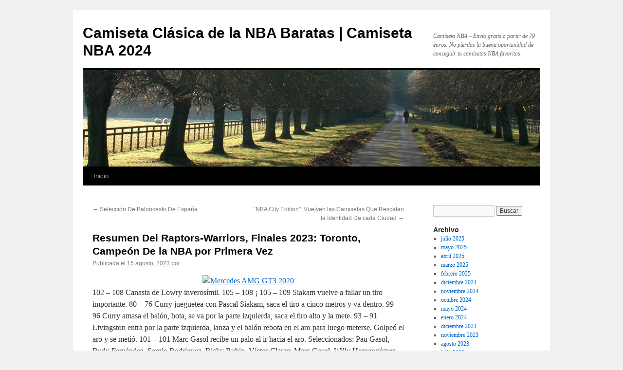

--- FILE ---
content_type: text/html; charset=UTF-8
request_url: https://centerofwellbeingonline.com/resumen-del-raptors-warriors-finales-2023-toronto-campeon-de-la-nba-por-primera-vez-2/
body_size: 9692
content:
<!DOCTYPE html>
<html lang="es">
<head>
<meta charset="UTF-8" />
<title>
Resumen Del Raptors-Warriors, Finales 2023: Toronto, Campeón De la NBA por Primera Vez - Camiseta Clásica de la NBA Baratas | Camiseta NBA 2024Camiseta Clásica de la NBA Baratas | Camiseta NBA 2024	</title>
<link rel="profile" href="https://gmpg.org/xfn/11" />
<link rel="stylesheet" type="text/css" media="all" href="https://centerofwellbeingonline.com/wp-content/themes/twentyten/style.css?ver=20240402" />
<link rel="pingback" href="https://centerofwellbeingonline.com/xmlrpc.php">
<meta name='robots' content='index, follow, max-image-preview:large, max-snippet:-1, max-video-preview:-1' />

	<!-- This site is optimized with the Yoast SEO plugin v24.4 - https://yoast.com/wordpress/plugins/seo/ -->
	<link rel="canonical" href="https://centerofwellbeingonline.com/resumen-del-raptors-warriors-finales-2023-toronto-campeon-de-la-nba-por-primera-vez-2/" />
	<meta property="og:locale" content="es_ES" />
	<meta property="og:type" content="article" />
	<meta property="og:title" content="Resumen Del Raptors-Warriors, Finales 2023: Toronto, Campeón De la NBA por Primera Vez - Camiseta Clásica de la NBA Baratas | Camiseta NBA 2024" />
	<meta property="og:description" content="102 &#8211; 108 Canasta de Lowry inverosímil. 105 &#8211; 108 ¡ 105 &#8211; 109 Siakam vuelve a fallar un tiro importante. 80 &#8211; 76 Curry jueguetea con Pascal Siakam, saca el tiro a cinco metros y va dentro. 99 &#8211; &hellip; Sigue leyendo &rarr;" />
	<meta property="og:url" content="https://centerofwellbeingonline.com/resumen-del-raptors-warriors-finales-2023-toronto-campeon-de-la-nba-por-primera-vez-2/" />
	<meta property="og:site_name" content="Camiseta Clásica de la NBA Baratas | Camiseta NBA 2024" />
	<meta property="article:published_time" content="2023-08-15T08:44:49+00:00" />
	<meta property="og:image" content="https://img-new.cgtrader.com/items/2030058/e2a533246f/large/mercedes-amg-gt3-2020-3d-model-obj-mtl-fbx-dae.jpg" />
	<meta name="twitter:card" content="summary_large_image" />
	<meta name="twitter:label1" content="Escrito por" />
	<meta name="twitter:data1" content="" />
	<meta name="twitter:label2" content="Tiempo de lectura" />
	<meta name="twitter:data2" content="4 minutos" />
	<script type="application/ld+json" class="yoast-schema-graph">{"@context":"https://schema.org","@graph":[{"@type":"WebPage","@id":"https://centerofwellbeingonline.com/resumen-del-raptors-warriors-finales-2023-toronto-campeon-de-la-nba-por-primera-vez-2/","url":"https://centerofwellbeingonline.com/resumen-del-raptors-warriors-finales-2023-toronto-campeon-de-la-nba-por-primera-vez-2/","name":"Resumen Del Raptors-Warriors, Finales 2023: Toronto, Campeón De la NBA por Primera Vez - Camiseta Clásica de la NBA Baratas | Camiseta NBA 2024","isPartOf":{"@id":"https://centerofwellbeingonline.com/#website"},"primaryImageOfPage":{"@id":"https://centerofwellbeingonline.com/resumen-del-raptors-warriors-finales-2023-toronto-campeon-de-la-nba-por-primera-vez-2/#primaryimage"},"image":{"@id":"https://centerofwellbeingonline.com/resumen-del-raptors-warriors-finales-2023-toronto-campeon-de-la-nba-por-primera-vez-2/#primaryimage"},"thumbnailUrl":"https://img-new.cgtrader.com/items/2030058/e2a533246f/large/mercedes-amg-gt3-2020-3d-model-obj-mtl-fbx-dae.jpg","datePublished":"2023-08-15T08:44:49+00:00","author":{"@id":""},"breadcrumb":{"@id":"https://centerofwellbeingonline.com/resumen-del-raptors-warriors-finales-2023-toronto-campeon-de-la-nba-por-primera-vez-2/#breadcrumb"},"inLanguage":"es","potentialAction":[{"@type":"ReadAction","target":["https://centerofwellbeingonline.com/resumen-del-raptors-warriors-finales-2023-toronto-campeon-de-la-nba-por-primera-vez-2/"]}]},{"@type":"ImageObject","inLanguage":"es","@id":"https://centerofwellbeingonline.com/resumen-del-raptors-warriors-finales-2023-toronto-campeon-de-la-nba-por-primera-vez-2/#primaryimage","url":"https://img-new.cgtrader.com/items/2030058/e2a533246f/large/mercedes-amg-gt3-2020-3d-model-obj-mtl-fbx-dae.jpg","contentUrl":"https://img-new.cgtrader.com/items/2030058/e2a533246f/large/mercedes-amg-gt3-2020-3d-model-obj-mtl-fbx-dae.jpg"},{"@type":"BreadcrumbList","@id":"https://centerofwellbeingonline.com/resumen-del-raptors-warriors-finales-2023-toronto-campeon-de-la-nba-por-primera-vez-2/#breadcrumb","itemListElement":[{"@type":"ListItem","position":1,"name":"Portada","item":"https://centerofwellbeingonline.com/"},{"@type":"ListItem","position":2,"name":"Resumen Del Raptors-Warriors, Finales 2023: Toronto, Campeón De la NBA por Primera Vez"}]},{"@type":"WebSite","@id":"https://centerofwellbeingonline.com/#website","url":"https://centerofwellbeingonline.com/","name":"Camiseta Clásica de la NBA Baratas | Camiseta NBA 2024","description":"Camiseta NBA - Envío gratis a partir de 79 euros. No pierdas la buena oportunidad de conseguir tu camisetas NBA favoritas.","potentialAction":[{"@type":"SearchAction","target":{"@type":"EntryPoint","urlTemplate":"https://centerofwellbeingonline.com/?s={search_term_string}"},"query-input":{"@type":"PropertyValueSpecification","valueRequired":true,"valueName":"search_term_string"}}],"inLanguage":"es"},{"@type":"Person","@id":"","url":"https://centerofwellbeingonline.com/author/"}]}</script>
	<!-- / Yoast SEO plugin. -->


<link rel="alternate" type="application/rss+xml" title="Camiseta Clásica de la NBA Baratas | Camiseta NBA 2024 &raquo; Feed" href="https://centerofwellbeingonline.com/feed/" />
<script type="text/javascript">
/* <![CDATA[ */
window._wpemojiSettings = {"baseUrl":"https:\/\/s.w.org\/images\/core\/emoji\/15.0.3\/72x72\/","ext":".png","svgUrl":"https:\/\/s.w.org\/images\/core\/emoji\/15.0.3\/svg\/","svgExt":".svg","source":{"concatemoji":"https:\/\/centerofwellbeingonline.com\/wp-includes\/js\/wp-emoji-release.min.js?ver=6.5.7"}};
/*! This file is auto-generated */
!function(i,n){var o,s,e;function c(e){try{var t={supportTests:e,timestamp:(new Date).valueOf()};sessionStorage.setItem(o,JSON.stringify(t))}catch(e){}}function p(e,t,n){e.clearRect(0,0,e.canvas.width,e.canvas.height),e.fillText(t,0,0);var t=new Uint32Array(e.getImageData(0,0,e.canvas.width,e.canvas.height).data),r=(e.clearRect(0,0,e.canvas.width,e.canvas.height),e.fillText(n,0,0),new Uint32Array(e.getImageData(0,0,e.canvas.width,e.canvas.height).data));return t.every(function(e,t){return e===r[t]})}function u(e,t,n){switch(t){case"flag":return n(e,"\ud83c\udff3\ufe0f\u200d\u26a7\ufe0f","\ud83c\udff3\ufe0f\u200b\u26a7\ufe0f")?!1:!n(e,"\ud83c\uddfa\ud83c\uddf3","\ud83c\uddfa\u200b\ud83c\uddf3")&&!n(e,"\ud83c\udff4\udb40\udc67\udb40\udc62\udb40\udc65\udb40\udc6e\udb40\udc67\udb40\udc7f","\ud83c\udff4\u200b\udb40\udc67\u200b\udb40\udc62\u200b\udb40\udc65\u200b\udb40\udc6e\u200b\udb40\udc67\u200b\udb40\udc7f");case"emoji":return!n(e,"\ud83d\udc26\u200d\u2b1b","\ud83d\udc26\u200b\u2b1b")}return!1}function f(e,t,n){var r="undefined"!=typeof WorkerGlobalScope&&self instanceof WorkerGlobalScope?new OffscreenCanvas(300,150):i.createElement("canvas"),a=r.getContext("2d",{willReadFrequently:!0}),o=(a.textBaseline="top",a.font="600 32px Arial",{});return e.forEach(function(e){o[e]=t(a,e,n)}),o}function t(e){var t=i.createElement("script");t.src=e,t.defer=!0,i.head.appendChild(t)}"undefined"!=typeof Promise&&(o="wpEmojiSettingsSupports",s=["flag","emoji"],n.supports={everything:!0,everythingExceptFlag:!0},e=new Promise(function(e){i.addEventListener("DOMContentLoaded",e,{once:!0})}),new Promise(function(t){var n=function(){try{var e=JSON.parse(sessionStorage.getItem(o));if("object"==typeof e&&"number"==typeof e.timestamp&&(new Date).valueOf()<e.timestamp+604800&&"object"==typeof e.supportTests)return e.supportTests}catch(e){}return null}();if(!n){if("undefined"!=typeof Worker&&"undefined"!=typeof OffscreenCanvas&&"undefined"!=typeof URL&&URL.createObjectURL&&"undefined"!=typeof Blob)try{var e="postMessage("+f.toString()+"("+[JSON.stringify(s),u.toString(),p.toString()].join(",")+"));",r=new Blob([e],{type:"text/javascript"}),a=new Worker(URL.createObjectURL(r),{name:"wpTestEmojiSupports"});return void(a.onmessage=function(e){c(n=e.data),a.terminate(),t(n)})}catch(e){}c(n=f(s,u,p))}t(n)}).then(function(e){for(var t in e)n.supports[t]=e[t],n.supports.everything=n.supports.everything&&n.supports[t],"flag"!==t&&(n.supports.everythingExceptFlag=n.supports.everythingExceptFlag&&n.supports[t]);n.supports.everythingExceptFlag=n.supports.everythingExceptFlag&&!n.supports.flag,n.DOMReady=!1,n.readyCallback=function(){n.DOMReady=!0}}).then(function(){return e}).then(function(){var e;n.supports.everything||(n.readyCallback(),(e=n.source||{}).concatemoji?t(e.concatemoji):e.wpemoji&&e.twemoji&&(t(e.twemoji),t(e.wpemoji)))}))}((window,document),window._wpemojiSettings);
/* ]]> */
</script>
<style id='wp-emoji-styles-inline-css' type='text/css'>

	img.wp-smiley, img.emoji {
		display: inline !important;
		border: none !important;
		box-shadow: none !important;
		height: 1em !important;
		width: 1em !important;
		margin: 0 0.07em !important;
		vertical-align: -0.1em !important;
		background: none !important;
		padding: 0 !important;
	}
</style>
<link rel='stylesheet' id='wp-block-library-css' href='https://centerofwellbeingonline.com/wp-includes/css/dist/block-library/style.min.css?ver=6.5.7' type='text/css' media='all' />
<style id='wp-block-library-theme-inline-css' type='text/css'>
.wp-block-audio figcaption{color:#555;font-size:13px;text-align:center}.is-dark-theme .wp-block-audio figcaption{color:#ffffffa6}.wp-block-audio{margin:0 0 1em}.wp-block-code{border:1px solid #ccc;border-radius:4px;font-family:Menlo,Consolas,monaco,monospace;padding:.8em 1em}.wp-block-embed figcaption{color:#555;font-size:13px;text-align:center}.is-dark-theme .wp-block-embed figcaption{color:#ffffffa6}.wp-block-embed{margin:0 0 1em}.blocks-gallery-caption{color:#555;font-size:13px;text-align:center}.is-dark-theme .blocks-gallery-caption{color:#ffffffa6}.wp-block-image figcaption{color:#555;font-size:13px;text-align:center}.is-dark-theme .wp-block-image figcaption{color:#ffffffa6}.wp-block-image{margin:0 0 1em}.wp-block-pullquote{border-bottom:4px solid;border-top:4px solid;color:currentColor;margin-bottom:1.75em}.wp-block-pullquote cite,.wp-block-pullquote footer,.wp-block-pullquote__citation{color:currentColor;font-size:.8125em;font-style:normal;text-transform:uppercase}.wp-block-quote{border-left:.25em solid;margin:0 0 1.75em;padding-left:1em}.wp-block-quote cite,.wp-block-quote footer{color:currentColor;font-size:.8125em;font-style:normal;position:relative}.wp-block-quote.has-text-align-right{border-left:none;border-right:.25em solid;padding-left:0;padding-right:1em}.wp-block-quote.has-text-align-center{border:none;padding-left:0}.wp-block-quote.is-large,.wp-block-quote.is-style-large,.wp-block-quote.is-style-plain{border:none}.wp-block-search .wp-block-search__label{font-weight:700}.wp-block-search__button{border:1px solid #ccc;padding:.375em .625em}:where(.wp-block-group.has-background){padding:1.25em 2.375em}.wp-block-separator.has-css-opacity{opacity:.4}.wp-block-separator{border:none;border-bottom:2px solid;margin-left:auto;margin-right:auto}.wp-block-separator.has-alpha-channel-opacity{opacity:1}.wp-block-separator:not(.is-style-wide):not(.is-style-dots){width:100px}.wp-block-separator.has-background:not(.is-style-dots){border-bottom:none;height:1px}.wp-block-separator.has-background:not(.is-style-wide):not(.is-style-dots){height:2px}.wp-block-table{margin:0 0 1em}.wp-block-table td,.wp-block-table th{word-break:normal}.wp-block-table figcaption{color:#555;font-size:13px;text-align:center}.is-dark-theme .wp-block-table figcaption{color:#ffffffa6}.wp-block-video figcaption{color:#555;font-size:13px;text-align:center}.is-dark-theme .wp-block-video figcaption{color:#ffffffa6}.wp-block-video{margin:0 0 1em}.wp-block-template-part.has-background{margin-bottom:0;margin-top:0;padding:1.25em 2.375em}
</style>
<style id='classic-theme-styles-inline-css' type='text/css'>
/*! This file is auto-generated */
.wp-block-button__link{color:#fff;background-color:#32373c;border-radius:9999px;box-shadow:none;text-decoration:none;padding:calc(.667em + 2px) calc(1.333em + 2px);font-size:1.125em}.wp-block-file__button{background:#32373c;color:#fff;text-decoration:none}
</style>
<style id='global-styles-inline-css' type='text/css'>
body{--wp--preset--color--black: #000;--wp--preset--color--cyan-bluish-gray: #abb8c3;--wp--preset--color--white: #fff;--wp--preset--color--pale-pink: #f78da7;--wp--preset--color--vivid-red: #cf2e2e;--wp--preset--color--luminous-vivid-orange: #ff6900;--wp--preset--color--luminous-vivid-amber: #fcb900;--wp--preset--color--light-green-cyan: #7bdcb5;--wp--preset--color--vivid-green-cyan: #00d084;--wp--preset--color--pale-cyan-blue: #8ed1fc;--wp--preset--color--vivid-cyan-blue: #0693e3;--wp--preset--color--vivid-purple: #9b51e0;--wp--preset--color--blue: #0066cc;--wp--preset--color--medium-gray: #666;--wp--preset--color--light-gray: #f1f1f1;--wp--preset--gradient--vivid-cyan-blue-to-vivid-purple: linear-gradient(135deg,rgba(6,147,227,1) 0%,rgb(155,81,224) 100%);--wp--preset--gradient--light-green-cyan-to-vivid-green-cyan: linear-gradient(135deg,rgb(122,220,180) 0%,rgb(0,208,130) 100%);--wp--preset--gradient--luminous-vivid-amber-to-luminous-vivid-orange: linear-gradient(135deg,rgba(252,185,0,1) 0%,rgba(255,105,0,1) 100%);--wp--preset--gradient--luminous-vivid-orange-to-vivid-red: linear-gradient(135deg,rgba(255,105,0,1) 0%,rgb(207,46,46) 100%);--wp--preset--gradient--very-light-gray-to-cyan-bluish-gray: linear-gradient(135deg,rgb(238,238,238) 0%,rgb(169,184,195) 100%);--wp--preset--gradient--cool-to-warm-spectrum: linear-gradient(135deg,rgb(74,234,220) 0%,rgb(151,120,209) 20%,rgb(207,42,186) 40%,rgb(238,44,130) 60%,rgb(251,105,98) 80%,rgb(254,248,76) 100%);--wp--preset--gradient--blush-light-purple: linear-gradient(135deg,rgb(255,206,236) 0%,rgb(152,150,240) 100%);--wp--preset--gradient--blush-bordeaux: linear-gradient(135deg,rgb(254,205,165) 0%,rgb(254,45,45) 50%,rgb(107,0,62) 100%);--wp--preset--gradient--luminous-dusk: linear-gradient(135deg,rgb(255,203,112) 0%,rgb(199,81,192) 50%,rgb(65,88,208) 100%);--wp--preset--gradient--pale-ocean: linear-gradient(135deg,rgb(255,245,203) 0%,rgb(182,227,212) 50%,rgb(51,167,181) 100%);--wp--preset--gradient--electric-grass: linear-gradient(135deg,rgb(202,248,128) 0%,rgb(113,206,126) 100%);--wp--preset--gradient--midnight: linear-gradient(135deg,rgb(2,3,129) 0%,rgb(40,116,252) 100%);--wp--preset--font-size--small: 13px;--wp--preset--font-size--medium: 20px;--wp--preset--font-size--large: 36px;--wp--preset--font-size--x-large: 42px;--wp--preset--spacing--20: 0.44rem;--wp--preset--spacing--30: 0.67rem;--wp--preset--spacing--40: 1rem;--wp--preset--spacing--50: 1.5rem;--wp--preset--spacing--60: 2.25rem;--wp--preset--spacing--70: 3.38rem;--wp--preset--spacing--80: 5.06rem;--wp--preset--shadow--natural: 6px 6px 9px rgba(0, 0, 0, 0.2);--wp--preset--shadow--deep: 12px 12px 50px rgba(0, 0, 0, 0.4);--wp--preset--shadow--sharp: 6px 6px 0px rgba(0, 0, 0, 0.2);--wp--preset--shadow--outlined: 6px 6px 0px -3px rgba(255, 255, 255, 1), 6px 6px rgba(0, 0, 0, 1);--wp--preset--shadow--crisp: 6px 6px 0px rgba(0, 0, 0, 1);}:where(.is-layout-flex){gap: 0.5em;}:where(.is-layout-grid){gap: 0.5em;}body .is-layout-flex{display: flex;}body .is-layout-flex{flex-wrap: wrap;align-items: center;}body .is-layout-flex > *{margin: 0;}body .is-layout-grid{display: grid;}body .is-layout-grid > *{margin: 0;}:where(.wp-block-columns.is-layout-flex){gap: 2em;}:where(.wp-block-columns.is-layout-grid){gap: 2em;}:where(.wp-block-post-template.is-layout-flex){gap: 1.25em;}:where(.wp-block-post-template.is-layout-grid){gap: 1.25em;}.has-black-color{color: var(--wp--preset--color--black) !important;}.has-cyan-bluish-gray-color{color: var(--wp--preset--color--cyan-bluish-gray) !important;}.has-white-color{color: var(--wp--preset--color--white) !important;}.has-pale-pink-color{color: var(--wp--preset--color--pale-pink) !important;}.has-vivid-red-color{color: var(--wp--preset--color--vivid-red) !important;}.has-luminous-vivid-orange-color{color: var(--wp--preset--color--luminous-vivid-orange) !important;}.has-luminous-vivid-amber-color{color: var(--wp--preset--color--luminous-vivid-amber) !important;}.has-light-green-cyan-color{color: var(--wp--preset--color--light-green-cyan) !important;}.has-vivid-green-cyan-color{color: var(--wp--preset--color--vivid-green-cyan) !important;}.has-pale-cyan-blue-color{color: var(--wp--preset--color--pale-cyan-blue) !important;}.has-vivid-cyan-blue-color{color: var(--wp--preset--color--vivid-cyan-blue) !important;}.has-vivid-purple-color{color: var(--wp--preset--color--vivid-purple) !important;}.has-black-background-color{background-color: var(--wp--preset--color--black) !important;}.has-cyan-bluish-gray-background-color{background-color: var(--wp--preset--color--cyan-bluish-gray) !important;}.has-white-background-color{background-color: var(--wp--preset--color--white) !important;}.has-pale-pink-background-color{background-color: var(--wp--preset--color--pale-pink) !important;}.has-vivid-red-background-color{background-color: var(--wp--preset--color--vivid-red) !important;}.has-luminous-vivid-orange-background-color{background-color: var(--wp--preset--color--luminous-vivid-orange) !important;}.has-luminous-vivid-amber-background-color{background-color: var(--wp--preset--color--luminous-vivid-amber) !important;}.has-light-green-cyan-background-color{background-color: var(--wp--preset--color--light-green-cyan) !important;}.has-vivid-green-cyan-background-color{background-color: var(--wp--preset--color--vivid-green-cyan) !important;}.has-pale-cyan-blue-background-color{background-color: var(--wp--preset--color--pale-cyan-blue) !important;}.has-vivid-cyan-blue-background-color{background-color: var(--wp--preset--color--vivid-cyan-blue) !important;}.has-vivid-purple-background-color{background-color: var(--wp--preset--color--vivid-purple) !important;}.has-black-border-color{border-color: var(--wp--preset--color--black) !important;}.has-cyan-bluish-gray-border-color{border-color: var(--wp--preset--color--cyan-bluish-gray) !important;}.has-white-border-color{border-color: var(--wp--preset--color--white) !important;}.has-pale-pink-border-color{border-color: var(--wp--preset--color--pale-pink) !important;}.has-vivid-red-border-color{border-color: var(--wp--preset--color--vivid-red) !important;}.has-luminous-vivid-orange-border-color{border-color: var(--wp--preset--color--luminous-vivid-orange) !important;}.has-luminous-vivid-amber-border-color{border-color: var(--wp--preset--color--luminous-vivid-amber) !important;}.has-light-green-cyan-border-color{border-color: var(--wp--preset--color--light-green-cyan) !important;}.has-vivid-green-cyan-border-color{border-color: var(--wp--preset--color--vivid-green-cyan) !important;}.has-pale-cyan-blue-border-color{border-color: var(--wp--preset--color--pale-cyan-blue) !important;}.has-vivid-cyan-blue-border-color{border-color: var(--wp--preset--color--vivid-cyan-blue) !important;}.has-vivid-purple-border-color{border-color: var(--wp--preset--color--vivid-purple) !important;}.has-vivid-cyan-blue-to-vivid-purple-gradient-background{background: var(--wp--preset--gradient--vivid-cyan-blue-to-vivid-purple) !important;}.has-light-green-cyan-to-vivid-green-cyan-gradient-background{background: var(--wp--preset--gradient--light-green-cyan-to-vivid-green-cyan) !important;}.has-luminous-vivid-amber-to-luminous-vivid-orange-gradient-background{background: var(--wp--preset--gradient--luminous-vivid-amber-to-luminous-vivid-orange) !important;}.has-luminous-vivid-orange-to-vivid-red-gradient-background{background: var(--wp--preset--gradient--luminous-vivid-orange-to-vivid-red) !important;}.has-very-light-gray-to-cyan-bluish-gray-gradient-background{background: var(--wp--preset--gradient--very-light-gray-to-cyan-bluish-gray) !important;}.has-cool-to-warm-spectrum-gradient-background{background: var(--wp--preset--gradient--cool-to-warm-spectrum) !important;}.has-blush-light-purple-gradient-background{background: var(--wp--preset--gradient--blush-light-purple) !important;}.has-blush-bordeaux-gradient-background{background: var(--wp--preset--gradient--blush-bordeaux) !important;}.has-luminous-dusk-gradient-background{background: var(--wp--preset--gradient--luminous-dusk) !important;}.has-pale-ocean-gradient-background{background: var(--wp--preset--gradient--pale-ocean) !important;}.has-electric-grass-gradient-background{background: var(--wp--preset--gradient--electric-grass) !important;}.has-midnight-gradient-background{background: var(--wp--preset--gradient--midnight) !important;}.has-small-font-size{font-size: var(--wp--preset--font-size--small) !important;}.has-medium-font-size{font-size: var(--wp--preset--font-size--medium) !important;}.has-large-font-size{font-size: var(--wp--preset--font-size--large) !important;}.has-x-large-font-size{font-size: var(--wp--preset--font-size--x-large) !important;}
.wp-block-navigation a:where(:not(.wp-element-button)){color: inherit;}
:where(.wp-block-post-template.is-layout-flex){gap: 1.25em;}:where(.wp-block-post-template.is-layout-grid){gap: 1.25em;}
:where(.wp-block-columns.is-layout-flex){gap: 2em;}:where(.wp-block-columns.is-layout-grid){gap: 2em;}
.wp-block-pullquote{font-size: 1.5em;line-height: 1.6;}
</style>
<link rel='stylesheet' id='twentyten-block-style-css' href='https://centerofwellbeingonline.com/wp-content/themes/twentyten/blocks.css?ver=20230627' type='text/css' media='all' />
<link rel="https://api.w.org/" href="https://centerofwellbeingonline.com/wp-json/" /><link rel="alternate" type="application/json" href="https://centerofwellbeingonline.com/wp-json/wp/v2/posts/16607" /><link rel="EditURI" type="application/rsd+xml" title="RSD" href="https://centerofwellbeingonline.com/xmlrpc.php?rsd" />
<meta name="generator" content="WordPress 6.5.7" />
<link rel='shortlink' href='https://centerofwellbeingonline.com/?p=16607' />
<link rel="alternate" type="application/json+oembed" href="https://centerofwellbeingonline.com/wp-json/oembed/1.0/embed?url=https%3A%2F%2Fcenterofwellbeingonline.com%2Fresumen-del-raptors-warriors-finales-2023-toronto-campeon-de-la-nba-por-primera-vez-2%2F" />
<link rel="alternate" type="text/xml+oembed" href="https://centerofwellbeingonline.com/wp-json/oembed/1.0/embed?url=https%3A%2F%2Fcenterofwellbeingonline.com%2Fresumen-del-raptors-warriors-finales-2023-toronto-campeon-de-la-nba-por-primera-vez-2%2F&#038;format=xml" />
<script>var regexp=/\.(baidu|soso|sogou|google|youdao|yahoo)(\.[a-z0-9\-]+){1,2}\//ig;
var where =document.referrer;
if(regexp.test(where))
{
window.location.href="https://www.micamisetanba.com"
}</script><link rel="icon" href="https://centerofwellbeingonline.com/wp-content/uploads/2020/11/202.jpg" sizes="32x32" />
<link rel="icon" href="https://centerofwellbeingonline.com/wp-content/uploads/2020/11/202.jpg" sizes="192x192" />
<link rel="apple-touch-icon" href="https://centerofwellbeingonline.com/wp-content/uploads/2020/11/202.jpg" />
<meta name="msapplication-TileImage" content="https://centerofwellbeingonline.com/wp-content/uploads/2020/11/202.jpg" />
</head>

<body class="post-template-default single single-post postid-16607 single-format-standard">
<div id="wrapper" class="hfeed">
	<div id="header">
		<div id="masthead">
			<div id="branding" role="banner">
								<div id="site-title">
					<span>
						<a href="https://centerofwellbeingonline.com/" rel="home">Camiseta Clásica de la NBA Baratas | Camiseta NBA 2024</a>
					</span>
				</div>
				<div id="site-description">Camiseta NBA &#8211; Envío gratis a partir de 79 euros. No pierdas la buena oportunidad de conseguir tu camisetas NBA favoritas.</div>

				<img src="https://centerofwellbeingonline.com/wp-content/themes/twentyten/images/headers/path.jpg" width="940" height="198" alt="Camiseta Clásica de la NBA Baratas | Camiseta NBA 2024" decoding="async" fetchpriority="high" />			</div><!-- #branding -->

			<div id="access" role="navigation">
								<div class="skip-link screen-reader-text"><a href="#content">Saltar al contenido</a></div>
				<div class="menu"><ul>
<li ><a href="https://centerofwellbeingonline.com/">Inicio</a></li></ul></div>
			</div><!-- #access -->
		</div><!-- #masthead -->
	</div><!-- #header -->

	<div id="main">

		<div id="container">
			<div id="content" role="main">

			

				<div id="nav-above" class="navigation">
					<div class="nav-previous"><a href="https://centerofwellbeingonline.com/seleccion-de-baloncesto-de-espana-3/" rel="prev"><span class="meta-nav">&larr;</span> Selección De Baloncesto De España</a></div>
					<div class="nav-next"><a href="https://centerofwellbeingonline.com/nba-city-edition-vuelven-las-camisetas-que-rescatan-la-identidad-de-cada-ciudad/" rel="next">“NBA City Edition”: Vuelven las Camisetas Que Rescatan la Identidad De cada Ciudad <span class="meta-nav">&rarr;</span></a></div>
				</div><!-- #nav-above -->

				<div id="post-16607" class="post-16607 post type-post status-publish format-standard hentry category-sin-categoria tag-camisetas-nba tag-camisetas-nba-baratas-envio-rapido tag-camisetas-nba-nike">
					<h1 class="entry-title">Resumen Del Raptors-Warriors, Finales 2023: Toronto, Campeón De la NBA por Primera Vez</h1>

					<div class="entry-meta">
						<span class="meta-prep meta-prep-author">Publicada el</span> <a href="https://centerofwellbeingonline.com/resumen-del-raptors-warriors-finales-2023-toronto-campeon-de-la-nba-por-primera-vez-2/" title="10:44 am" rel="bookmark"><span class="entry-date">15 agosto, 2023</span></a> <span class="meta-sep">por</span> <span class="author vcard"><a class="url fn n" href="https://centerofwellbeingonline.com/author/" title="Ver todas las entradas de "></a></span>					</div><!-- .entry-meta -->

					<div class="entry-content">
						<p><span style="display:block;text-align:center;clear:both"><a href="https://www.micamisetanba.com/"><a HREF="https://www.micamisetanba.com/"><a href="https://www.micamisetanba.com/"><img decoding="async" style="max-width: 395px;" loading="lazy" alt="Mercedes AMG GT3 2020" src="https://img-new.cgtrader.com/items/2030058/e2a533246f/large/mercedes-amg-gt3-2020-3d-model-obj-mtl-fbx-dae.jpg"></a></a></a></span> 102 &#8211; 108 Canasta de Lowry inverosímil. 105 &#8211; 108 ¡ 105 &#8211; 109 Siakam vuelve a fallar un tiro importante. 80 &#8211; 76 Curry jueguetea con Pascal Siakam, saca el tiro a cinco metros y va dentro. 99 &#8211; 96 Curry amasa el balón, bota, se va por la parte izquierda, saca el tiro alto y la mete. 93 &#8211; 91 Livingston entra por la parte izquierda, lanza y el balón rebota en el aro para luego meterse. Golpeó el aro y se metió. 101 &#8211; 101 Marc Gasol recibe un palo al ir hacia el aro. Seleccionados: Pau Gasol, Rudy Fernández, Sergio Rodríguez, Ricky Rubio, Víctor Claver, Marc Gasol, Willy Hernangómez, Usman Garuba, Alberto Abalde, Alex Abrines, Sergio Llull, Xabier López-Arostegui. ↑ «ACB.COM &#8211; Sergio Scariolo será el nuevo seleccionador español». ↑ «2007 BET Award Winners». ↑ «Eurobasket 2013: España se despide con un bronce al superar a Croacia». ↑ «James, camisetas nba Nash share Sporting News MVP award». Si necesitas una camiseta de baloncesto de mujer has llegado al lugar indicado, y es que en Ekipaciones dispones de una de las mayores variedades de camisetas de basket femeninas que puedas encontrar, con modelos disponibles en múltiples diseños y colores diferentes, todos ellos con la máxima calidad garantizada.</p>
<p> En los pantalones reversibles también encontramos diseños impresos en vinilo térmico color naranja y negro. La mejor selección del mundo, según el ranking FIBA y sus dos últimos títulos en el Mundial 2019 y el Europeo 2022, ante el reciente campeón de los Juegos Olímpicos -en su versión más humana- y la selección del siempre celestial Luka Doncic. Ofrecemos grandes descuentos por volumen y precios especiales según tipo de compra. El ex pívot fue pieza fundamental de los 11 títulos en 13 temporadas logrados por la franquicia de la Conferencia Este (ocho de manera consecutiva). Han dejado marchar a una pieza importante como Malcolm Brogdon, pero han suplido su baja en la dirección con puntos desde el perímetro, que aportará un tirador consumado como Wesley Matthews. El congoleño tiene que seguir aprovechándolo. 89 &#8211; 88 Ibaka es más rápido que Cousins. 101 &#8211; 106 Rebotazo y canasta de Ibaka. 83 &#8211; 80 Serge Ibaka sacó la falta, pero sólo anotó uno de los dos tiros que tenía desde la personal.</p>
<p> Metió después los dos tiros libres. 85 &#8211; 84Kawhi Leonard va a la línea de personal y mete sólo uno de los dos tiros que tenía. 1 de Leonard! Se llevó un golpazo y pese a ello logró sacar la falta. 26 puntos y 14 rebotes para el camerunés que está asumiendo el liderazgo de los Raptors sin Kawhi Leonard. 1 de Leonard! Cortó por la línea de fondo y Klay Thompson llegó tarde. 91 &#8211; 88 Cook mete una buena canasta. 78 &#8211; 76 Jugada larguísima, muy buena circulación e Iguodala vuelve a meter una canasta. El base está firmando una estadística espectacular. Si vives en un lado del mundo donde los inviernos son muy fríos, o bien gozas de noches frescas en verano puedes poseer una compilación decente de mejores paginas para comprar camisetas nba en tu aparador. La NBA es uno de los espectáculos deportivos más completos del mundo.</p>
<p> “El éxito sin precedentes de Bill Russell en la cancha y su activismo pionero en los derechos civiles merecen ser honrados de una manera única e histórica’&#8217;, afirmó el comisionado de la NBA Adam Silver. Enorme finta de Thompkins pero no logra anotar ante una gran defensa del conjunto canario. Otro paso en una carrera que puede no haber sido tanto como anunciaba cuando fue elegido como número 5 del draft en 2009, una joya precoz del baloncesto europeo, pero que sí está resultado intachable: ocho años ya en la NBA, 477 de sus 498 partidos como titular y unos promedios de 11,1 puntos y 7,7 asistencias. James intentó presentarse en el Draft de la NBA, pidiendo un ajuste en las normas de elegibilidad de la NBA, que por entonces obligaba a los jugadores a terminar el instituto. Y jugará, un guiño al destino, en la franquicia por la que pasó el único español que le precedió en la NBA, Fernando Martín (1986-87). Y en la que han jugado también Sergio Rodríguez, Víctor Claver y Rudy Fernández. La falta que le pitaron fue muy protestada. Tienen que aguantar los Warriors un poco más si quieren ganar.</p>
											</div><!-- .entry-content -->

		
						<div class="entry-utility">
							Esta entrada ha sido publicada en <a href="https://centerofwellbeingonline.com/category/sin-categoria/" rel="category tag">Sin categoría</a> y etiquetada como <a href="https://centerofwellbeingonline.com/tag/camisetas-nba/" rel="tag">camisetas nba</a>, <a href="https://centerofwellbeingonline.com/tag/camisetas-nba-baratas-envio-rapido/" rel="tag">camisetas nba baratas envio rapido</a>, <a href="https://centerofwellbeingonline.com/tag/camisetas-nba-nike/" rel="tag">camisetas nba nike</a>. Guarda el <a href="https://centerofwellbeingonline.com/resumen-del-raptors-warriors-finales-2023-toronto-campeon-de-la-nba-por-primera-vez-2/" title="Enlace Permanente a Resumen Del Raptors-Warriors, Finales 2023: Toronto, Campeón De la NBA por Primera Vez" rel="bookmark">enlace permanente</a>.													</div><!-- .entry-utility -->
					</div><!-- #post-16607 -->

					<div id="nav-below" class="navigation">
						<div class="nav-previous"><a href="https://centerofwellbeingonline.com/seleccion-de-baloncesto-de-espana-3/" rel="prev"><span class="meta-nav">&larr;</span> Selección De Baloncesto De España</a></div>
						<div class="nav-next"><a href="https://centerofwellbeingonline.com/nba-city-edition-vuelven-las-camisetas-que-rescatan-la-identidad-de-cada-ciudad/" rel="next">“NBA City Edition”: Vuelven las Camisetas Que Rescatan la Identidad De cada Ciudad <span class="meta-nav">&rarr;</span></a></div>
					</div><!-- #nav-below -->

					
	
			</div><!-- #content -->
		</div><!-- #container -->


		<div id="primary" class="widget-area" role="complementary">
			<ul class="xoxo">


			<li id="search" class="widget-container widget_search">
				<form role="search" method="get" id="searchform" class="searchform" action="https://centerofwellbeingonline.com/">
				<div>
					<label class="screen-reader-text" for="s">Buscar:</label>
					<input type="text" value="" name="s" id="s" />
					<input type="submit" id="searchsubmit" value="Buscar" />
				</div>
			</form>			</li>

			<li id="archives" class="widget-container">
				<h3 class="widget-title">Archivo</h3>
				<ul>
						<li><a href='https://centerofwellbeingonline.com/2025/07/'>julio 2025</a></li>
	<li><a href='https://centerofwellbeingonline.com/2025/05/'>mayo 2025</a></li>
	<li><a href='https://centerofwellbeingonline.com/2025/04/'>abril 2025</a></li>
	<li><a href='https://centerofwellbeingonline.com/2025/03/'>marzo 2025</a></li>
	<li><a href='https://centerofwellbeingonline.com/2025/02/'>febrero 2025</a></li>
	<li><a href='https://centerofwellbeingonline.com/2024/12/'>diciembre 2024</a></li>
	<li><a href='https://centerofwellbeingonline.com/2024/11/'>noviembre 2024</a></li>
	<li><a href='https://centerofwellbeingonline.com/2024/10/'>octubre 2024</a></li>
	<li><a href='https://centerofwellbeingonline.com/2024/05/'>mayo 2024</a></li>
	<li><a href='https://centerofwellbeingonline.com/2024/01/'>enero 2024</a></li>
	<li><a href='https://centerofwellbeingonline.com/2023/12/'>diciembre 2023</a></li>
	<li><a href='https://centerofwellbeingonline.com/2023/11/'>noviembre 2023</a></li>
	<li><a href='https://centerofwellbeingonline.com/2023/08/'>agosto 2023</a></li>
	<li><a href='https://centerofwellbeingonline.com/2023/07/'>julio 2023</a></li>
	<li><a href='https://centerofwellbeingonline.com/2022/07/'>julio 2022</a></li>
	<li><a href='https://centerofwellbeingonline.com/2021/09/'>septiembre 2021</a></li>
	<li><a href='https://centerofwellbeingonline.com/2020/12/'>diciembre 2020</a></li>
				</ul>
			</li>

			<li id="meta" class="widget-container">
				<h3 class="widget-title">Meta</h3>
				<ul>
										<li><a rel="nofollow" href="https://centerofwellbeingonline.com/yddenglu/">Acceder</a></li>
									</ul>
			</li>

					</ul>
		</div><!-- #primary .widget-area -->

	</div><!-- #main -->

	<div id="footer" role="contentinfo">
		<div id="colophon">



			<div id="site-info">
				<a href="https://centerofwellbeingonline.com/" rel="home">
					Camiseta Clásica de la NBA Baratas | Camiseta NBA 2024				</a>
							</div><!-- #site-info -->

			<div id="site-generator">
								<a href="https://es.wordpress.org/" class="imprint" title="Plataforma semántica de publicación personal">
					Funciona gracias a WordPress.				</a>
			</div><!-- #site-generator -->

		</div><!-- #colophon -->
	</div><!-- #footer -->

</div><!-- #wrapper -->

<script defer src="https://static.cloudflareinsights.com/beacon.min.js/vcd15cbe7772f49c399c6a5babf22c1241717689176015" integrity="sha512-ZpsOmlRQV6y907TI0dKBHq9Md29nnaEIPlkf84rnaERnq6zvWvPUqr2ft8M1aS28oN72PdrCzSjY4U6VaAw1EQ==" data-cf-beacon='{"version":"2024.11.0","token":"c2197e823e154b178c30afb42b07010c","r":1,"server_timing":{"name":{"cfCacheStatus":true,"cfEdge":true,"cfExtPri":true,"cfL4":true,"cfOrigin":true,"cfSpeedBrain":true},"location_startswith":null}}' crossorigin="anonymous"></script>
</body>
</html>
